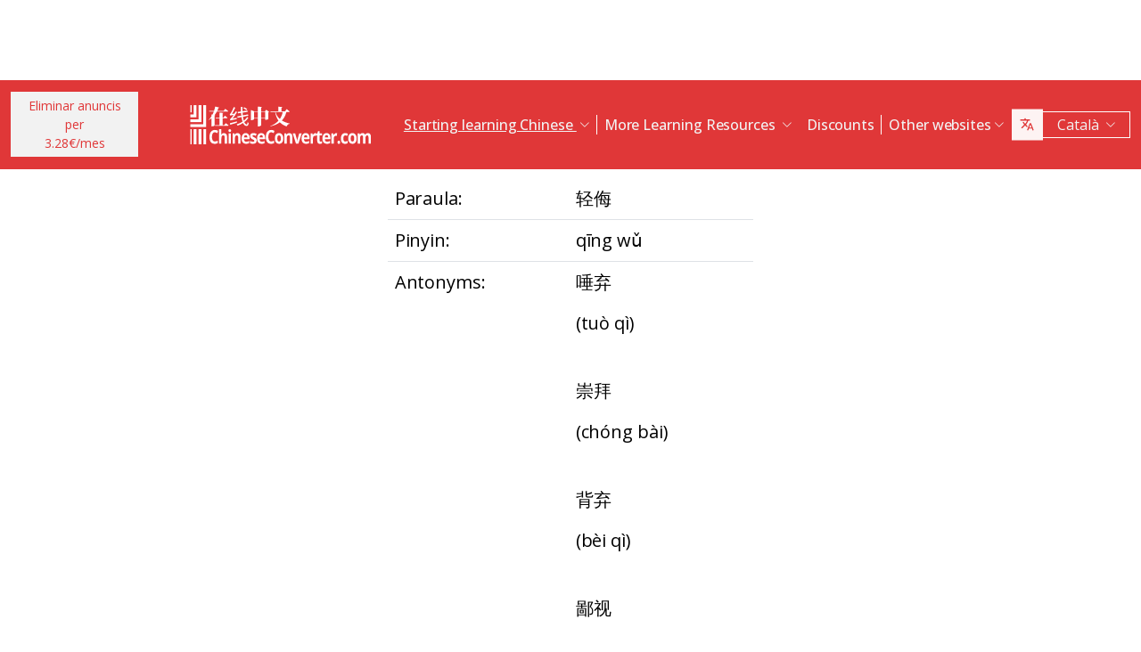

--- FILE ---
content_type: text/html; charset=UTF-8
request_url: https://www.chineseconverter.com/ca/convert/antonym/simplified/%E8%BD%BB%E4%BE%AE
body_size: 9588
content:
<!DOCTYPE html>
<html lang="ca" dir='ltr'>
<head>
    <meta charset="UTF-8">
    <meta http-equiv="X-UA-Compatible" content="IE=edge">
    <meta name="viewport" content="width=device-width, initial-scale=1">
    <link rel="apple-touch-icon" sizes="180x180" href="/apple-touch-icon.png">
    <link rel="icon" type="image/png" sizes="32x32" href="/favicon-32x32.png">
    <link rel="icon" type="image/png" sizes="16x16" href="/favicon-16x16.png">
    <link rel="manifest" href="/site.webmanifest">
    <link rel="preconnect" href="https://fonts.gstatic.com" crossorigin>
    <link href="https://fonts.googleapis.com/css2?family=Open+Sans:wght@400;500;600;700&display=swap&_v=20230502031611" rel="stylesheet">
        <title>Eines per aprendre xinés - Simplified antonym</title>
    <!-- Matomo -->
<script type="943071fdad34054faef97520-text/javascript">
	var _paq = window._paq = window._paq || [];
	/* tracker methods like "setCustomDimension" should be called before "trackPageView" */
	_paq.push(["setDocumentTitle", document.domain + "/" + document.title]);
	_paq.push(["setCookieDomain", "*.www.ChineseConverter.com"]);
	_paq.push(["setDomains", ["*.www.ChineseConverter.com"]]);
	_paq.push(['trackPageView']);
	_paq.push(['enableLinkTracking']);
	(function () {
		var u = "https://pwk.chineseconverter.com/";
		_paq.push(['setTrackerUrl', u + 'matomo.php']);
		_paq.push(['setSiteId', '1']);
		var d = document, g = d.createElement('script'), s = d.getElementsByTagName('script')[0];
		g.type = 'text/javascript';
		g.async = true;
		g.src = u + 'matomo.js';
		s.parentNode.insertBefore(g, s);
	})();
</script>
<noscript><p><img src="https://pwk.chineseconverter.com/matomo.php?idsite=1&amp;rec=1" style="border:0;" alt=""/></p>
</noscript>
<!-- End Matomo Code -->

<!-- Global site tag (gtag.js) - Google Analytics -->
<script async src='https://www.googletagmanager.com/gtag/js?id=UA-36148676-1' type="943071fdad34054faef97520-text/javascript"></script>
<script type="943071fdad34054faef97520-text/javascript">
	window.dataLayer = window.dataLayer || [];
	function gtag() {
		dataLayer.push(arguments);
	}

	// Default ad_storage and analytics_storage to 'denied'.
	gtag('consent', 'default', {
		'ad_storage': 'denied',
		'analytics_storage': 'denied'
	});

	gtag('js', new Date());
	gtag('config', 'UA-36148676-1');
</script>
<!-- End GA tag Code -->

<script async src='https://securepubads.g.doubleclick.net/tag/js/gpt.js' type="943071fdad34054faef97520-text/javascript"></script>
<script type="943071fdad34054faef97520-text/javascript">
  window.googletag = window.googletag || {};
  window.googletag.cmd = window.googletag.cmd || [];
  googletag.cmd.push(() => {
    window.interstitialSlot = googletag.defineOutOfPageSlot('/98948493,21745447872/chineseconverter_multisize_interstitial', googletag.enums.OutOfPageFormat.INTERSTITIAL);
    window.interstitialSlot && window.interstitialSlot.addService(googletag.pubads()).setConfig({ interstitial: { triggers: { unhideWindow: true } } });

    window.anchorSlot = googletag.defineOutOfPageSlot('/98948493,21745447872/chineseconverter_multisize_anchor', googletag.enums.OutOfPageFormat.BOTTOM_ANCHOR);
    window.anchorSlot && window.anchorSlot.addService(googletag.pubads());

    window.rightSideRail = window.googletag.defineOutOfPageSlot('98948493,21745447872/chineseconverter_multisize_sidebar_right', googletag.enums.OutOfPageFormat.RIGHT_SIDE_RAIL);
    window.rightSideRail && window.rightSideRail.addService(googletag.pubads());

    window.leftSideRail = window.googletag.defineOutOfPageSlot('/98948493,21745447872/chineseconverter_multisize_sidebar_left', googletag.enums.OutOfPageFormat.LEFT_SIDE_RAIL);
    window.leftSideRail && window.leftSideRail.addService(googletag.pubads());

    googletag.pubads().enableSingleRequest();
    googletag.pubadsReady || googletag.enableServices();
  });

  const displayAds = () => {
    googletag.cmd.push(() => {

      window.interstitialSlot && googletag.display(interstitialSlot);
      window.anchorSlot && googletag.display(anchorSlot);
      window.rightSideRail && googletag.display(rightSideRail);
      window.leftSideRail && googletag.display(leftSideRail);
    });
  };

  if (document.readyState === 'complete' || document.readyState === 'interactive') {
    displayAds();
  } else {
    document.addEventListener('DOMContentLoaded', displayAds);
  }
</script>

<script type="943071fdad34054faef97520-text/javascript">
	window.__cfRLUnblockHandlers = true;
	const popupCenter = ({url, title, w, h}) => {
		const dualScreenLeft = window.screenLeft !== undefined ? window.screenLeft : window.screenX;
		const dualScreenTop = window.screenTop !== undefined ? window.screenTop : window.screenY;

		const width = window.innerWidth ? window.innerWidth : document.documentElement.clientWidth ? document.documentElement.clientWidth : screen.width;
		const height = window.innerHeight ? window.innerHeight : document.documentElement.clientHeight ? document.documentElement.clientHeight : screen.height;

		const systemZoom = width / window.screen.availWidth;
		const left = (width - w) / 2 / systemZoom + dualScreenLeft
		const top = (height - h) / 2 / systemZoom + dualScreenTop
		const newWindow = window.open(url, title,
			`scrollbars=yes,
				width=${w / systemZoom},
				height=${h / systemZoom},
				top=${top},
				left=${left}`
		)

		newWindow.onbeforeunload = function () {
			window.opener.location.reload(true);
		};

		if (window.focus) newWindow.focus();
	}
</script>
<script type="943071fdad34054faef97520-text/javascript">
  window._taboola = window._taboola || [];
  _taboola.push({article:'auto'});
  !function (e, f, u, i) {
    if (!document.getElementById(i)){
      e.async = 1;
      e.src = u;
      e.id = i;
      f.parentNode.insertBefore(e, f);
    }
  }(document.createElement('script'),
  document.getElementsByTagName('script')[0],
  '//cdn.taboola.com/libtrc/adklip-network/loader.js',
  'tb_loader_script');
  if(window.performance && typeof window.performance.mark == 'function')
    {window.performance.mark('tbl_ic');}
</script>
<meta name="naver-site-verification" content="529e716bb9be688d244a7fb10e060c2c6eb4df18" />
<meta name="sogou_site_verification" content="pEs6SzJZrI"/>
<meta name="shenma-site-verification" content="01bb8bc848cfb6ca2157ab9a765a6131_1634894293">
    <meta name="keyword" content="Aprendre xinès en línia, Eines per aprendre xinès mandarí, Xinès autodidacte, Eines per aprendre xinès, Crear fitxes d&#039;exercicis de xinès, Passar del xinès al pinyin, Aprendre xinès gratis, Buscar l&#039;ordre de traç xinès, Descobreix el teu nom xinès, Com aprendre xinès">
<meta name="title" content="ChineseConverter.com - Eines per aprendre xinès mandarí">
<meta name="description" content="30 eines diferents per a estudiants de xinès mandarí i professors de xinès. Les eines tenen una gran varietat d&#039;usos i fan que aprendre i ensenyar xinès sigui fàcil!">
<meta name="og:url" content="https://www.chineseconverter.com/ca/convert/antonym/simplified/%E8%BD%BB%E4%BE%AE">
<meta name="og:title" content="ChineseConverter.com - Eines per aprendre xinès mandarí">
<meta name="og:keyword" content="Aprendre xinès en línia, Eines per aprendre xinès mandarí, Xinès autodidacte, Eines per aprendre xinès, Crear fitxes d&#039;exercicis de xinès, Passar del xinès al pinyin, Aprendre xinès gratis, Buscar l&#039;ordre de traç xinès, Descobreix el teu nom xinès, Com aprendre xinès">
<meta name="og:description" content="30 eines diferents per a estudiants de xinès mandarí i professors de xinès. Les eines tenen una gran varietat d&#039;usos i fan que aprendre i ensenyar xinès sigui fàcil!">
<meta name="og:site_name" content="Chinese Tools">
<meta name="csrf-param" content="_csrf-frontend">
<meta name="csrf-token" content="Q8jHRjepsj79xAoPo2XudZDVlG-2DRXNvbQOm6RUcP16oYkDBM_ICLPzZDjoL6of2LKkKMN6RbXq11_vlzkZxA==">

<link href="https://cdn.jsdelivr.net/npm/bootstrap-icons@1.10.5/font/bootstrap-icons.css?_v=20230502031611" rel="stylesheet">
<link href="https://cdnjs.cloudflare.com/ajax/libs/OwlCarousel2/2.3.4/assets/owl.carousel.min.css?_v=20230502031611" rel="stylesheet">
<link href="https://cdnjs.cloudflare.com/ajax/libs/OwlCarousel2/2.3.4/assets/owl.theme.default.css?_v=20230502031611" rel="stylesheet">
<link href="/css/custom.css?v=231117-1616" rel="stylesheet">
<link href="/css/style.css?v=230918-1831" rel="stylesheet">
<script src="/assets/de3282cd/jquery.js" type="943071fdad34054faef97520-text/javascript"></script></head>
<body>

<div class="body-content">
                        <div class="d-none d-sm-block desktop-header-ad-padding desktop-ad-header-footer text-center">
                            </div>
        <!--        <div class="advert-container-w desktop_header_advert bg-grey-2 rounded-0 position-relative overflow-hidden">-->
<!--            <button class="btn btn-xs btn-light dropdown-toggle no-after position-absolute top-0 end-0 rounded-0" type="button">Advertisement<i class="bi bi-three-dots-vertical"></i></button>-->
<!--        </div>-->
    
    
<header class="header js-header" id="header">
    <nav class="navbar navbar-expand-lg bg-body-tertiary bg-danger">
        <div class="container">
                            <button onclick="if (!window.__cfRLUnblockHandlers) return false; popupCenter({url: '/ca/convert/get-premium', title: 'Eliminar anuncis per 3.28€/mes', w: 485, h: 635});" class="btn btn-light btn-sm rounded-0 me-5 d-none d-xl-block text-danger" data-cf-modified-943071fdad34054faef97520-="">
                    Eliminar anuncis per<br />3.28€/mes                </button>
                        <a class="navbar-brand" href="https://www.chineseconverter.com/ca">
                <img src="https://media.chineseconverter.com/public-web/images/new-ui/logo.svg" alt="">
            </a>
            <button class="navbar-toggler collapsed border-0 rounded-0 text-white" type="button" data-bs-toggle="collapse" data-bs-target="#navbarSupportedContent" aria-controls="navbarSupportedContent" aria-expanded="false" aria-label="Toggle navigation"><i class="bi bi-list"></i><i class="bi bi-x"></i></button>
            <div class="collapse navbar-collapse" id="navbarSupportedContent">
                <ul class="navbar-nav ms-auto me-auto mb-lg-0 pb-4 pb-lg-0">
                                            <li class="nav-item dropdown d-lg-none">
                                                            <a class="nav-link dropdown-toggle" href="#" role="button" data-bs-toggle="dropdown" aria-expanded="false">
                                    Starting learning Chinese                                </a>
                                <ul class="dropdown-menu border-0 rounded-0 p-0 ps-2 pb-3">
                                                                            <li class="mb-2">
                                            <a class="dropdown-item" href="https://www.chineseconverter.com/ca/convert/find-your-chinese-name">Descobreix el Teu Nom Xinés                                            </a>
                                        </li>
                                                                            <li class="mb-2">
                                            <a class="dropdown-item" href="https://www.chineseconverter.com/ca/convert/chinese-stroke-order-tool">Ordre de pinzellada animada pels símbols xinesos                                            </a>
                                        </li>
                                                                            <li class="mb-2">
                                            <a class="dropdown-item" href="https://www.chineseconverter.com/ca/convert/mandarin-chinese-text-sound-read-aloud">Escoltar lectura en veu alta d'un text en xinés - Entrar text en xinés i escoltar la pronunciació                                            </a>
                                        </li>
                                                                            <li class="mb-2">
                                            <a class="dropdown-item" href="https://www.chineseconverter.com/ca/convert/zhuyin">Conversió xinés a zhuyin                                            </a>
                                        </li>
                                                                            <li class="mb-2">
                                            <a class="dropdown-item" href="https://www.chineseconverter.com/ca/convert/chinese-to-pinyin">Xinés pinyin                                            </a>
                                        </li>
                                                                            <li class="mb-2">
                                            <a class="dropdown-item" href="https://www.chineseconverter.com/ca/convert/type-in-chinese-online-ime">Escriu en xinés en línia (IME)                                            </a>
                                        </li>
                                                                            <li class="mb-2">
                                            <a class="dropdown-item" href="https://www.chineseconverter.com/ca/convert/simplified-to-traditional">Conversió xinés tradicional/xinés simplificat                                            </a>
                                        </li>
                                                                            <li class="mb-2">
                                            <a class="dropdown-item" href="https://www.chineseconverter.com/ca/convert/chinese-text-to-image">Crear una imatge del text                                            </a>
                                        </li>
                                                                    </ul>
                                                    </li>
                                            <li class="nav-item dropdown d-lg-none">
                                                            <a class="nav-link dropdown-toggle" href="#" role="button" data-bs-toggle="dropdown" aria-expanded="false">
                                    Character converters                                </a>
                                <ul class="dropdown-menu border-0 rounded-0 p-0 ps-2 pb-3">
                                                                            <li class="mb-2">
                                            <a class="dropdown-item" href="https://www.chineseconverter.com/ca/convert/chinese-text-files-txt-simplified-to-traditional-convert">Convertir documents TXT en xinés simplificat a xinés tradicional                                            </a>
                                        </li>
                                                                            <li class="mb-2">
                                            <a class="dropdown-item" href="https://www.chineseconverter.com/ca/convert/chinese-subtitles-srt-simplified-to-traditional-convert">Conversió Subtítols (SRT) Xinés Simplificat/Xinés Tradicional                                            </a>
                                        </li>
                                                                            <li class="mb-2">
                                            <a class="dropdown-item" href="https://www.chineseconverter.com/ca/convert/unicode">Xinés a unicode                                            </a>
                                        </li>
                                                                            <li class="mb-2">
                                            <a class="dropdown-item" href="https://www.chineseconverter.com/ca/convert/chinese-character-count">Eina per Contar Símbols Xinesos                                            </a>
                                        </li>
                                                                            <li class="mb-2">
                                            <a class="dropdown-item" href="https://www.chineseconverter.com/ca/convert/chinese-characters-to-katakana-conversion">Símbols xinesos (Hanzi) i pinyin a Japonés Katakana                                            </a>
                                        </li>
                                                                            <li class="mb-2">
                                            <a class="dropdown-item" href="https://www.chineseconverter.com/ca/convert/chinese-characters-to-hangul">Convertir símbols xinesos (Hanzi) i pinyin a Hangul                                            </a>
                                        </li>
                                                                            <li class="mb-2">
                                            <a class="dropdown-item" href="https://www.chineseconverter.com/ca/convert/chinese-characters-to-cyrillic">Convertir text en xinés a ciríl·lic (rus)                                            </a>
                                        </li>
                                                                            <li class="mb-2">
                                            <a class="dropdown-item" href="https://www.chineseconverter.com/ca/convert/wade-giles-to-chinese">Conversió wade giles                                            </a>
                                        </li>
                                                                            <li class="mb-2">
                                            <a class="dropdown-item" href="https://www.chineseconverter.com/ca/convert/find-out-if-simplified-or-traditional-chinese">Eina per saber si el text és xinés simplificat o tradicional                                            </a>
                                        </li>
                                                                    </ul>
                                                    </li>
                                            <li class="nav-item dropdown d-lg-none">
                                                            <a class="nav-link dropdown-toggle" href="#" role="button" data-bs-toggle="dropdown" aria-expanded="false">
                                    Printable worksheet creators                                </a>
                                <ul class="dropdown-menu border-0 rounded-0 p-0 ps-2 pb-3">
                                                                            <li class="mb-2">
                                            <a class="dropdown-item" href="https://www.chineseconverter.com/ca/convert/chinese-character-practise-writing-sheets">Crea Els Teus Propis Fulls d'Escriptura per Practicar els Símbols Xinesos                                            </a>
                                        </li>
                                                                            <li class="mb-2">
                                            <a class="dropdown-item" href="https://www.chineseconverter.com/ca/convert/jumble-up-chinese-sentences">Desordenar Oracions en Xinès                                            </a>
                                        </li>
                                                                            <li class="mb-2">
                                            <a class="dropdown-item" href="https://www.chineseconverter.com/ca/convert/chinese-sentence-fill-in-the-gap">Chinese Sentence Fill In The Gap                                            </a>
                                        </li>
                                                                            <li class="mb-2">
                                            <a class="dropdown-item" href="https://www.chineseconverter.com/ca/convert/chinese-sentence-create-blank-spaces">Crear Fitxes per Completar Oracions en Xinés                                            </a>
                                        </li>
                                                                            <li class="mb-2">
                                            <a class="dropdown-item" href="https://www.chineseconverter.com/ca/convert/chinese-number-bingo-sheet-creator">Crear Cartó de Bingo amb Nombres Xinesos                                            </a>
                                        </li>
                                                                            <li class="mb-2">
                                            <a class="dropdown-item" href="https://www.chineseconverter.com/ca/convert/chinese-random-number-bingo-sheet-creator">Crear Cartó de Bingo amb Nombres Xinesos Aleatoris                                            </a>
                                        </li>
                                                                            <li class="mb-2">
                                            <a class="dropdown-item" href="https://www.chineseconverter.com/ca/convert/chinese-stroke-order-word-search-creator">Creador Cerca Segons Ordre de Traç de Paraules Xineses                                            </a>
                                        </li>
                                                                            <li class="mb-2">
                                            <a class="dropdown-item" href="https://www.chineseconverter.com/ca/convert/create-chinese-new-year-scrolls">Crear Rotlles Any Nou Xinés                                            </a>
                                        </li>
                                                                    </ul>
                                                    </li>
                                            <li class="nav-item dropdown d-lg-none">
                                                            <a class="nav-link dropdown-toggle" href="#" role="button" data-bs-toggle="dropdown" aria-expanded="false">
                                    Chinese vocabulary                                </a>
                                <ul class="dropdown-menu border-0 rounded-0 p-0 ps-2 pb-3">
                                                                            <li class="mb-2">
                                            <a class="dropdown-item" href="https://www.chineseconverter.com/ca/convert/chinese-family-terms">Termes sobre la família xinesa                                            </a>
                                        </li>
                                                                            <li class="mb-2">
                                            <a class="dropdown-item" href="https://www.chineseconverter.com/ca/convert/chinese-antonym-search">Cerca Antònims Xinesos                                            </a>
                                        </li>
                                                                            <li class="mb-2">
                                            <a class="dropdown-item" href="https://www.chineseconverter.com/ca/convert/chinese-chengyu-idiom-lookup">Buscar Xinés Chengyu (Frases Fetes)                                            </a>
                                        </li>
                                                                            <li class="mb-2">
                                            <a class="dropdown-item" href="https://www.chineseconverter.com/ca/convert/chinese-periodic-table">Taula Periòdica en Xinés                                            </a>
                                        </li>
                                                                            <li class="mb-2">
                                            <a class="dropdown-item" href="https://www.chineseconverter.com/ca/convert/arabic-numbers-to-chinese-numbers">Conversió símbol xinés/nombre aràbic                                            </a>
                                        </li>
                                                                            <li class="mb-2">
                                            <a class="dropdown-item" href="https://www.chineseconverter.com/ca/convert/chinese-numbers-to-english-numbers">Nombres en Xinés a Nombres en Anglès                                            </a>
                                        </li>
                                                                    </ul>
                                                    </li>
                                            <li class="nav-item dropdown d-lg-none">
                                                            <a class="nav-link dropdown-toggle" href="#" role="button" data-bs-toggle="dropdown" aria-expanded="false">
                                    Have fun learning                                </a>
                                <ul class="dropdown-menu border-0 rounded-0 p-0 ps-2 pb-3">
                                                                            <li class="mb-2">
                                            <a class="dropdown-item" href="https://www.chineseconverter.com/ca/convert/chinese-flag-emoji-look-up">Buscar Banderes en Xinés per Emoji                                            </a>
                                        </li>
                                                                            <li class="mb-2">
                                            <a class="dropdown-item" href="https://www.chineseconverter.com/ca/convert/chinese-astrological-year">Any astrològic xinés                                            </a>
                                        </li>
                                                                            <li class="mb-2">
                                            <a class="dropdown-item" href="https://www.chineseconverter.com/ca/convert/change-chinese-colour-by-tone">Canviar Color Xinés Per To                                            </a>
                                        </li>
                                                                            <li class="mb-2">
                                            <a class="dropdown-item" href="https://www.chineseconverter.com/ca/convert/change-text-orientation">Canviar Orientació Text en Xinés                                            </a>
                                        </li>
                                                                            <li class="mb-2">
                                            <a class="dropdown-item" href="https://www.chineseconverter.com/ca/convert/number-to-tone">Conversió Pinyin amb nombres/pinyin amb tons                                            </a>
                                        </li>
                                                                    </ul>
                                                    </li>
                                        <li class="nav-item dropdown position-static d-none d-lg-inline-block">
                        <a class="nav-link dropdown-toggle position-static text-decoration-underline js-dropdown-toggle" href="#" role="button" data-bs-toggle="dropdown" aria-expanded="false">
                            Starting learning Chinese                        </a>
                        <div class="dropdown-menu js-dropdown-menu dropdown-menu-screen rounded-0 border-0">
                            <div class="container">
                                <div class="row w-100">
                                    <div class="col-lg-6">
                                        <div class="d-flex gap-3 flex-column">
                                                                                                                                                                                        <a class="btn-quickly-circle d-flex align-items-center mw-100 gap-3" href="https://www.chineseconverter.com/ca/convert/find-your-chinese-name">
                                                                                                            <picture>
                                                            <source srcset="https://media.chineseconverter.com/public-web/images/new-ui/icons/find-your-chinese-name-removebg-preview.webp" type="image/webp">
                                                            <img class="m-0" src="https://media.chineseconverter.com/public-web/images/new-ui/icons/find-your-chinese-name-removebg-preview.png" alt="">
                                                                                                                    </picture>
                                                                                                        <span class="d-inline-block">Descobreix el Teu Nom Xinés</span>
                                                </a>
                                                                                                                                                                                            <a class="btn-quickly-circle d-flex align-items-center mw-100 gap-3" href="https://www.chineseconverter.com/ca/convert/chinese-stroke-order-tool">
                                                                                                            <picture>
                                                            <source srcset="https://media.chineseconverter.com/public-web/images/new-ui/icons/chinese-stroke-order-tool-removebg-preview.webp" type="image/webp">
                                                            <img class="m-0" src="https://media.chineseconverter.com/public-web/images/new-ui/icons/chinese-stroke-order-tool-removebg-preview.png" alt="">
                                                                                                                    </picture>
                                                                                                        <span class="d-inline-block">Ordre de pinzellada animada pels símbols xinesos</span>
                                                </a>
                                                                                                                                                                                            <a class="btn-quickly-circle d-flex align-items-center mw-100 gap-3" href="https://www.chineseconverter.com/ca/convert/mandarin-chinese-text-sound-read-aloud">
                                                                                                            <picture>
                                                            <source srcset="https://media.chineseconverter.com/public-web/images/new-ui/icons/mandarin-chinese-text-sound-read-aloud-removebg-preview.webp" type="image/webp">
                                                            <img class="m-0" src="https://media.chineseconverter.com/public-web/images/new-ui/icons/mandarin-chinese-text-sound-read-aloud-removebg-preview.png" alt="">
                                                                                                                    </picture>
                                                                                                        <span class="d-inline-block">Escoltar lectura en veu alta d'un text en xinés - Entrar text en xinés i escoltar la pronunciació</span>
                                                </a>
                                                                                                                                                                                            <a class="btn-quickly-circle d-flex align-items-center mw-100 gap-3" href="https://www.chineseconverter.com/ca/convert/zhuyin">
                                                                                                            <picture>
                                                            <source srcset="https://media.chineseconverter.com/public-web/images/new-ui/icons/chinese-to-zhuyin-removebg-preview.webp" type="image/webp">
                                                            <img class="m-0" src="https://media.chineseconverter.com/public-web/images/new-ui/icons/chinese-to-zhuyin-removebg-preview.png" alt="">
                                                                                                                    </picture>
                                                                                                        <span class="d-inline-block">Conversió xinés a zhuyin</span>
                                                </a>
                                                                                                                                                                                    </div>
                                    </div>
                                    <div class="col-lg-6">
                                        <div class="d-flex gap-3 flex-column">
                                                                                                                                                                                                                                                                                                                                        
                                                <a class="btn-quickly-circle d-flex align-items-center mw-100 gap-3" href="https://www.chineseconverter.com/ca/convert/chinese-to-pinyin">
                                                                                                            <picture>
                                                            <source srcset="https://media.chineseconverter.com/public-web/images/new-ui/icons/chinese-to-pinyin-removebg-preview.webp" type="image/webp">
                                                            <img class="m-0" src="https://media.chineseconverter.com/public-web/images/new-ui/icons/chinese-to-pinyin-removebg-preview.png" alt="">
                                                                                                                    </picture>
                                                                                                        <span class="d-inline-block">Xinés pinyin</span>
                                                </a>
                                                                                                                                            
                                                <a class="btn-quickly-circle d-flex align-items-center mw-100 gap-3" href="https://www.chineseconverter.com/ca/convert/type-in-chinese-online-ime">
                                                                                                            <picture>
                                                            <source srcset="https://media.chineseconverter.com/public-web/images/new-ui/icons/type-in-chinese-online-ime-removebg-preview.webp" type="image/webp">
                                                            <img class="m-0" src="https://media.chineseconverter.com/public-web/images/new-ui/icons/type-in-chinese-online-ime-removebg-preview.png" alt="">
                                                                                                                    </picture>
                                                                                                        <span class="d-inline-block">Escriu en xinés en línia (IME)</span>
                                                </a>
                                                                                                                                            
                                                <a class="btn-quickly-circle d-flex align-items-center mw-100 gap-3" href="https://www.chineseconverter.com/ca/convert/simplified-to-traditional">
                                                                                                            <picture>
                                                            <source srcset="https://media.chineseconverter.com/public-web/images/new-ui/icons/simplified-to-traditional-removebg-preview.webp" type="image/webp">
                                                            <img class="m-0" src="https://media.chineseconverter.com/public-web/images/new-ui/icons/simplified-to-traditional-removebg-preview.png" alt="">
                                                                                                                    </picture>
                                                                                                        <span class="d-inline-block">Conversió xinés tradicional/xinés simplificat</span>
                                                </a>
                                                                                                                                            
                                                <a class="btn-quickly-circle d-flex align-items-center mw-100 gap-3" href="https://www.chineseconverter.com/ca/convert/chinese-text-to-image">
                                                                                                            <picture>
                                                            <source srcset="https://media.chineseconverter.com/public-web/images/new-ui/icons/chinese-text-to-image-removebg-preview.webp" type="image/webp">
                                                            <img class="m-0" src="https://media.chineseconverter.com/public-web/images/new-ui/icons/chinese-text-to-image-removebg-preview.png" alt="">
                                                                                                                    </picture>
                                                                                                        <span class="d-inline-block">Crear una imatge del text</span>
                                                </a>
                                                                                                                                    </div>
                                    </div>
                                </div>
                            </div>
                        </div>
                    </li>
                    <li class="nav-item divider d-none d-lg-block"></li>
                    <li class="nav-item dropdown position-static d-none d-lg-inline-block">
                        <a class="nav-link dropdown-toggle position-static" href="#" role="button" data-bs-toggle="dropdown" aria-expanded="false">
                            More Learning Resources                        </a>
                        <div class="dropdown-menu dropdown-menu-screen rounded-0 border-0">
                            <div class="container bigger">
                                <div class="row">
                                                                            <div class="col-lg-4">
                                                                                            <div class="mb-5 pt-lg-4">
                                                                                                            <h5 class="text-danger">
                                                                                                                            <img class="me-2" src="https://media.chineseconverter.com/public-web/images/new-ui/icons/icon-printer.svg" alt="">
                                                            
                                                            <small>Printable worksheet creators:</small>
                                                        </h5>
                                                        <ul class="list-unstyled mb-0">
                                                                                                                            <li class="mb-1">
                                                                    <a class="text-decoration-none text-reset hover-danger" href="https://www.chineseconverter.com/ca/convert/chinese-character-practise-writing-sheets">
                                                                        Crea Els Teus Propis Fulls d'Escriptura per Practicar els Símbols Xinesos                                                                    </a>
                                                                </li>
                                                                                                                            <li class="mb-1">
                                                                    <a class="text-decoration-none text-reset hover-danger" href="https://www.chineseconverter.com/ca/convert/jumble-up-chinese-sentences">
                                                                        Desordenar Oracions en Xinès                                                                    </a>
                                                                </li>
                                                                                                                            <li class="mb-1">
                                                                    <a class="text-decoration-none text-reset hover-danger" href="https://www.chineseconverter.com/ca/convert/chinese-sentence-fill-in-the-gap">
                                                                        Chinese Sentence Fill In The Gap                                                                    </a>
                                                                </li>
                                                                                                                            <li class="mb-1">
                                                                    <a class="text-decoration-none text-reset hover-danger" href="https://www.chineseconverter.com/ca/convert/chinese-sentence-create-blank-spaces">
                                                                        Crear Fitxes per Completar Oracions en Xinés                                                                    </a>
                                                                </li>
                                                                                                                            <li class="mb-1">
                                                                    <a class="text-decoration-none text-reset hover-danger" href="https://www.chineseconverter.com/ca/convert/chinese-number-bingo-sheet-creator">
                                                                        Crear Cartó de Bingo amb Nombres Xinesos                                                                    </a>
                                                                </li>
                                                                                                                            <li class="mb-1">
                                                                    <a class="text-decoration-none text-reset hover-danger" href="https://www.chineseconverter.com/ca/convert/chinese-random-number-bingo-sheet-creator">
                                                                        Crear Cartó de Bingo amb Nombres Xinesos Aleatoris                                                                    </a>
                                                                </li>
                                                                                                                            <li class="mb-1">
                                                                    <a class="text-decoration-none text-reset hover-danger" href="https://www.chineseconverter.com/ca/convert/chinese-stroke-order-word-search-creator">
                                                                        Creador Cerca Segons Ordre de Traç de Paraules Xineses                                                                    </a>
                                                                </li>
                                                                                                                            <li class="mb-1">
                                                                    <a class="text-decoration-none text-reset hover-danger" href="https://www.chineseconverter.com/ca/convert/create-chinese-new-year-scrolls">
                                                                        Crear Rotlles Any Nou Xinés                                                                    </a>
                                                                </li>
                                                                                                                    </ul>
                                                                                                    </div>
                                                                                            <div class="mb-5 ">
                                                                                                            <h5 class="text-danger">
                                                                                                                            <img class="me-2" src="https://media.chineseconverter.com/public-web/images/new-ui/icons/icon-smileywink.svg" alt="">
                                                            
                                                            <small>Have fun learning:</small>
                                                        </h5>
                                                        <ul class="list-unstyled mb-0">
                                                                                                                            <li class="mb-1">
                                                                    <a class="text-decoration-none text-reset hover-danger" href="https://www.chineseconverter.com/ca/convert/chinese-flag-emoji-look-up">
                                                                        Buscar Banderes en Xinés per Emoji                                                                    </a>
                                                                </li>
                                                                                                                            <li class="mb-1">
                                                                    <a class="text-decoration-none text-reset hover-danger" href="https://www.chineseconverter.com/ca/convert/chinese-astrological-year">
                                                                        Any astrològic xinés                                                                    </a>
                                                                </li>
                                                                                                                            <li class="mb-1">
                                                                    <a class="text-decoration-none text-reset hover-danger" href="https://www.chineseconverter.com/ca/convert/change-chinese-colour-by-tone">
                                                                        Canviar Color Xinés Per To                                                                    </a>
                                                                </li>
                                                                                                                            <li class="mb-1">
                                                                    <a class="text-decoration-none text-reset hover-danger" href="https://www.chineseconverter.com/ca/convert/change-text-orientation">
                                                                        Canviar Orientació Text en Xinés                                                                    </a>
                                                                </li>
                                                                                                                            <li class="mb-1">
                                                                    <a class="text-decoration-none text-reset hover-danger" href="https://www.chineseconverter.com/ca/convert/number-to-tone">
                                                                        Conversió Pinyin amb nombres/pinyin amb tons                                                                    </a>
                                                                </li>
                                                                                                                    </ul>
                                                                                                    </div>
                                                                                    </div>
                                                                            <div class="col-lg-4">
                                                                                            <div class="mb-5 pt-lg-4">
                                                                                                            <h5 class="text-danger">
                                                                                                                            <img class="me-2" src="https://media.chineseconverter.com/public-web/images/new-ui/icons/icon-swap.svg" alt="">
                                                            
                                                            <small>Character converters:</small>
                                                        </h5>
                                                        <ul class="list-unstyled mb-0">
                                                                                                                            <li class="mb-1">
                                                                    <a class="text-decoration-none text-reset hover-danger" href="https://www.chineseconverter.com/ca/convert/chinese-text-files-txt-simplified-to-traditional-convert">
                                                                        Convertir documents TXT en xinés simplificat a xinés tradicional                                                                    </a>
                                                                </li>
                                                                                                                            <li class="mb-1">
                                                                    <a class="text-decoration-none text-reset hover-danger" href="https://www.chineseconverter.com/ca/convert/chinese-subtitles-srt-simplified-to-traditional-convert">
                                                                        Conversió Subtítols (SRT) Xinés Simplificat/Xinés Tradicional                                                                    </a>
                                                                </li>
                                                                                                                            <li class="mb-1">
                                                                    <a class="text-decoration-none text-reset hover-danger" href="https://www.chineseconverter.com/ca/convert/unicode">
                                                                        Xinés a unicode                                                                    </a>
                                                                </li>
                                                                                                                            <li class="mb-1">
                                                                    <a class="text-decoration-none text-reset hover-danger" href="https://www.chineseconverter.com/ca/convert/chinese-character-count">
                                                                        Eina per Contar Símbols Xinesos                                                                    </a>
                                                                </li>
                                                                                                                            <li class="mb-1">
                                                                    <a class="text-decoration-none text-reset hover-danger" href="https://www.chineseconverter.com/ca/convert/chinese-characters-to-katakana-conversion">
                                                                        Símbols xinesos (Hanzi) i pinyin a Japonés Katakana                                                                    </a>
                                                                </li>
                                                                                                                            <li class="mb-1">
                                                                    <a class="text-decoration-none text-reset hover-danger" href="https://www.chineseconverter.com/ca/convert/chinese-characters-to-hangul">
                                                                        Convertir símbols xinesos (Hanzi) i pinyin a Hangul                                                                    </a>
                                                                </li>
                                                                                                                            <li class="mb-1">
                                                                    <a class="text-decoration-none text-reset hover-danger" href="https://www.chineseconverter.com/ca/convert/chinese-characters-to-cyrillic">
                                                                        Convertir text en xinés a ciríl·lic (rus)                                                                    </a>
                                                                </li>
                                                                                                                            <li class="mb-1">
                                                                    <a class="text-decoration-none text-reset hover-danger" href="https://www.chineseconverter.com/ca/convert/wade-giles-to-chinese">
                                                                        Conversió wade giles                                                                    </a>
                                                                </li>
                                                                                                                            <li class="mb-1">
                                                                    <a class="text-decoration-none text-reset hover-danger" href="https://www.chineseconverter.com/ca/convert/find-out-if-simplified-or-traditional-chinese">
                                                                        Eina per saber si el text és xinés simplificat o tradicional                                                                    </a>
                                                                </li>
                                                                                                                    </ul>
                                                                                                    </div>
                                                                                            <div class="mb-5 ">
                                                                                                            <h5 class="text-danger">
                                                                                                                            <img class="me-2" src="https://media.chineseconverter.com/public-web/images/new-ui/icons/icon-books.svg" alt="">
                                                            
                                                            <small>Chinese vocabulary:</small>
                                                        </h5>
                                                        <ul class="list-unstyled mb-0">
                                                                                                                            <li class="mb-1">
                                                                    <a class="text-decoration-none text-reset hover-danger" href="https://www.chineseconverter.com/ca/convert/chinese-family-terms">
                                                                        Termes sobre la família xinesa                                                                    </a>
                                                                </li>
                                                                                                                            <li class="mb-1">
                                                                    <a class="text-decoration-none text-reset hover-danger" href="https://www.chineseconverter.com/ca/convert/chinese-antonym-search">
                                                                        Cerca Antònims Xinesos                                                                    </a>
                                                                </li>
                                                                                                                            <li class="mb-1">
                                                                    <a class="text-decoration-none text-reset hover-danger" href="https://www.chineseconverter.com/ca/convert/chinese-chengyu-idiom-lookup">
                                                                        Buscar Xinés Chengyu (Frases Fetes)                                                                    </a>
                                                                </li>
                                                                                                                            <li class="mb-1">
                                                                    <a class="text-decoration-none text-reset hover-danger" href="https://www.chineseconverter.com/ca/convert/chinese-periodic-table">
                                                                        Taula Periòdica en Xinés                                                                    </a>
                                                                </li>
                                                                                                                            <li class="mb-1">
                                                                    <a class="text-decoration-none text-reset hover-danger" href="https://www.chineseconverter.com/ca/convert/arabic-numbers-to-chinese-numbers">
                                                                        Conversió símbol xinés/nombre aràbic                                                                    </a>
                                                                </li>
                                                                                                                            <li class="mb-1">
                                                                    <a class="text-decoration-none text-reset hover-danger" href="https://www.chineseconverter.com/ca/convert/chinese-numbers-to-english-numbers">
                                                                        Nombres en Xinés a Nombres en Anglès                                                                    </a>
                                                                </li>
                                                                                                                    </ul>
                                                                                                    </div>
                                                                                    </div>
                                                                        <div class="col-lg-4">
                                        <div class="mw-240">
                                            <h6 class="mb-3">About Us</h6>
                                                                                            <img class="img-fluid mb-3" src="https://media.chineseconverter.com/public-web/images/new-ui/about-us-img-1.svg" alt="">
                                                                                        <p>  </p>
                                        </div>
                                    </div>
                                </div>
                            </div>
                        </div>
                    </li>
                    <li class="nav-item"><a class="nav-link" href="https://www.chineseconverter.com/ca/convert/learn-chinese-discounts">Discounts</a></li>
                    <li class="nav-item divider d-none d-lg-block"></li>
                    <li class="nav-item dropdown d-lg-none"><a class="nav-link dropdown-toggle" href="#" role="button" data-bs-toggle="dropdown" aria-expanded="false">Other websites</a>
                        <ul class="dropdown-menu border-0 rounded-0 p-0 ps-2 pb-3">
                                                            <li>
                                    <a class="dropdown-item" href="https://www.russiantools.com/ca">
                                        Eines per Aprendre Rus                                    </a>
                                </li>
                                                            <li>
                                    <a class="dropdown-item" href="https://www.learnkoreantools.com/ca">
                                        Eines per Aprendre Coreà                                    </a>
                                </li>
                                                            <li>
                                    <a class="dropdown-item" href="https://www.spanishtools.org/ca">
                                        Eines per Aprendre Espanyol                                    </a>
                                </li>
                                                            <li>
                                    <a class="dropdown-item" href="https://www.vietnamesetools.com/ca">
                                        Eines per Aprendre Vietnamita                                    </a>
                                </li>
                                                            <li>
                                    <a class="dropdown-item" href="https://www.thaitools.org/ca">
                                        Eines per Aprendre Tailandés                                    </a>
                                </li>
                                                    </ul>
                    </li>
                    <li class="nav-item dropdown d-lg-none mb-3 px-3">
                        <button onclick="if (!window.__cfRLUnblockHandlers) return false; popupCenter({url: '/ca/convert/get-premium', title: 'Eliminar anuncis per 3.28€/mes', w: 485, h: 635});" class="btn btn-danger text-white" role="button" data-cf-modified-943071fdad34054faef97520-="">
                            Eliminar anuncis per 3.28€/mes                        </button>
                    </li>
                    <li class="nav-item dropdown px-3 d-lg-none">
                        <div class="dropdown btn-translate--container">
                            <button class="btn btn-outline-danger dropdown-toggle rounded-0 btn-translate" type="button" data-bs-toggle="dropdown" aria-expanded="false">
                                <span class="btn-translate--icon">
                                    <img class="img-fluid" src="https://media.chineseconverter.com/public-web/images/new-ui/icons/icon-translate-white.svg" alt="">
                                </span>
                                <span class="btn-translate--text">Català</span>
                            </button>
                            <ul class="dropdown-menu rounded-0 border-0 shadow"><li><a class="dropdown-item" href="https://www.chineseconverter.com/en/convert/antonym/simplified/%E8%BD%BB%E4%BE%AE">English</a></li><li><a class="dropdown-item" href="https://www.chineseconverter.com/zh-cn/convert/antonym/simplified/%E8%BD%BB%E4%BE%AE">简体中文</a></li><li><a class="dropdown-item" href="https://www.chineseconverter.com/zh-tw/convert/antonym/simplified/%E8%BD%BB%E4%BE%AE">繁體中文</a></li><li><a class="dropdown-item" href="https://www.chineseconverter.com/th/convert/antonym/simplified/%E8%BD%BB%E4%BE%AE">ภาษาไทย</a></li><li><a class="dropdown-item" href="https://www.chineseconverter.com/kr/convert/antonym/simplified/%E8%BD%BB%E4%BE%AE">한국어</a></li><li><a class="dropdown-item" href="https://www.chineseconverter.com/zh-hk/convert/antonym/simplified/%E8%BD%BB%E4%BE%AE">粵語</a></li><li><a class="dropdown-item" href="https://www.chineseconverter.com/vi/convert/antonym/simplified/%E8%BD%BB%E4%BE%AE">Tiếng Việt</a></li><li><a class="dropdown-item" href="https://www.chineseconverter.com/ja/convert/antonym/simplified/%E8%BD%BB%E4%BE%AE">日本語</a></li><li><a class="dropdown-item" href="https://www.chineseconverter.com/es/convert/antonym/simplified/%E8%BD%BB%E4%BE%AE">Español</a></li><li><a class="dropdown-item" href="https://www.chineseconverter.com/fr/convert/antonym/simplified/%E8%BD%BB%E4%BE%AE">Français</a></li><li><a class="dropdown-item" href="https://www.chineseconverter.com/pt-br/convert/antonym/simplified/%E8%BD%BB%E4%BE%AE">Português (BR)</a></li><li><a class="dropdown-item" href="https://www.chineseconverter.com/ru/convert/antonym/simplified/%E8%BD%BB%E4%BE%AE">Русский</a></li><li><a class="dropdown-item" href="https://www.chineseconverter.com/pt/convert/antonym/simplified/%E8%BD%BB%E4%BE%AE">Português (PT)</a></li><li><a class="dropdown-item" href="https://www.chineseconverter.com/de/convert/antonym/simplified/%E8%BD%BB%E4%BE%AE">Deutsch</a></li><li><a class="dropdown-item" href="https://www.chineseconverter.com/pl/convert/antonym/simplified/%E8%BD%BB%E4%BE%AE">Polski</a></li><li><a class="dropdown-item" href="https://www.chineseconverter.com/ms/convert/antonym/simplified/%E8%BD%BB%E4%BE%AE">Bahasa Melayu</a></li><li><a class="dropdown-item" href="https://www.chineseconverter.com/ar/convert/antonym/simplified/%E8%BD%BB%E4%BE%AE">العربية‏</a></li><li><a class="dropdown-item" href="https://www.chineseconverter.com/he/convert/antonym/simplified/%E8%BD%BB%E4%BE%AE">עברית‏</a></li><li><a class="dropdown-item" href="https://www.chineseconverter.com/sv/convert/antonym/simplified/%E8%BD%BB%E4%BE%AE">Svenska</a></li><li><a class="dropdown-item" href="https://www.chineseconverter.com/bg/convert/antonym/simplified/%E8%BD%BB%E4%BE%AE">Български</a></li><li><a class="dropdown-item" href="https://www.chineseconverter.com/kk/convert/antonym/simplified/%E8%BD%BB%E4%BE%AE">Қазақ тілі</a></li><li><a class="dropdown-item" href="https://www.chineseconverter.com/uk/convert/antonym/simplified/%E8%BD%BB%E4%BE%AE">Українська</a></li><li><a class="dropdown-item" href="https://www.chineseconverter.com/tg/convert/antonym/simplified/%E8%BD%BB%E4%BE%AE">Тоҷикӣ</a></li><li><a class="dropdown-item" href="https://www.chineseconverter.com/ne/convert/antonym/simplified/%E8%BD%BB%E4%BE%AE">नेपाली</a></li><li><a class="dropdown-item" href="https://www.chineseconverter.com/lt/convert/antonym/simplified/%E8%BD%BB%E4%BE%AE">Lietuvių</a></li><li><a class="dropdown-item" href="https://www.chineseconverter.com/my/convert/antonym/simplified/%E8%BD%BB%E4%BE%AE">မြန်မာဘာသာ</a></li><li><a class="dropdown-item" href="https://www.chineseconverter.com/az/convert/antonym/simplified/%E8%BD%BB%E4%BE%AE">Azərbaycan dili</a></li><li><a class="dropdown-item" href="https://www.chineseconverter.com/uz/convert/antonym/simplified/%E8%BD%BB%E4%BE%AE">Oʻzbekcha</a></li><li><a class="dropdown-item" href="https://www.chineseconverter.com/ka/convert/antonym/simplified/%E8%BD%BB%E4%BE%AE">ქართული</a></li><li><a class="dropdown-item" href="https://www.chineseconverter.com/sq/convert/antonym/simplified/%E8%BD%BB%E4%BE%AE">Shqip</a></li><li><a class="dropdown-item" href="https://www.chineseconverter.com/ca/convert/antonym/simplified/%E8%BD%BB%E4%BE%AE">Català</a></li><li><a class="dropdown-item" href="https://www.chineseconverter.com/sk/convert/antonym/simplified/%E8%BD%BB%E4%BE%AE">Slovenský</a></li><li><a class="dropdown-item" href="https://www.chineseconverter.com/sl/convert/antonym/simplified/%E8%BD%BB%E4%BE%AE">Slovene</a></li><li><a class="dropdown-item" href="https://www.chineseconverter.com/lv/convert/antonym/simplified/%E8%BD%BB%E4%BE%AE">Latviešu</a></li><li><a class="dropdown-item" href="https://www.chineseconverter.com/et/convert/antonym/simplified/%E8%BD%BB%E4%BE%AE">Eesti</a></li><li><a class="dropdown-item" href="https://www.chineseconverter.com/fi/convert/antonym/simplified/%E8%BD%BB%E4%BE%AE">Suomi</a></li><li><a class="dropdown-item" href="https://www.chineseconverter.com/cs/convert/antonym/simplified/%E8%BD%BB%E4%BE%AE">Český</a></li><li><a class="dropdown-item" href="https://www.chineseconverter.com/id/convert/antonym/simplified/%E8%BD%BB%E4%BE%AE">Bahasa Indonesia</a></li><li><a class="dropdown-item" href="https://www.chineseconverter.com/it/convert/antonym/simplified/%E8%BD%BB%E4%BE%AE">Italiano</a></li><li><a class="dropdown-item" href="https://www.chineseconverter.com/nl/convert/antonym/simplified/%E8%BD%BB%E4%BE%AE">Nederlands</a></li><li><a class="dropdown-item" href="https://www.chineseconverter.com/tr/convert/antonym/simplified/%E8%BD%BB%E4%BE%AE">Türkçe</a></li><li><a class="dropdown-item" href="https://www.chineseconverter.com/da/convert/antonym/simplified/%E8%BD%BB%E4%BE%AE">Dansk</a></li><li><a class="dropdown-item" href="https://www.chineseconverter.com/tl/convert/antonym/simplified/%E8%BD%BB%E4%BE%AE">Filipino</a></li><li><a class="dropdown-item" href="https://www.chineseconverter.com/ro/convert/antonym/simplified/%E8%BD%BB%E4%BE%AE">Română</a></li><li><a class="dropdown-item" href="https://www.chineseconverter.com/no/convert/antonym/simplified/%E8%BD%BB%E4%BE%AE">Norsk</a></li><li><a class="dropdown-item" href="https://www.chineseconverter.com/pa/convert/antonym/simplified/%E8%BD%BB%E4%BE%AE">ਪੰਜਾਬੀ</a></li><li><a class="dropdown-item" href="https://www.chineseconverter.com/hu/convert/antonym/simplified/%E8%BD%BB%E4%BE%AE">Magyar</a></li><li><a class="dropdown-item" href="https://www.chineseconverter.com/el/convert/antonym/simplified/%E8%BD%BB%E4%BE%AE">Ελληνικά</a></li><li><a class="dropdown-item" href="https://www.chineseconverter.com/bn/convert/antonym/simplified/%E8%BD%BB%E4%BE%AE">বাংলা</a></li><li><a class="dropdown-item" href="https://www.chineseconverter.com/ur/convert/antonym/simplified/%E8%BD%BB%E4%BE%AE">اردو</a></li><li><a class="dropdown-item" href="https://www.chineseconverter.com/sr/convert/antonym/simplified/%E8%BD%BB%E4%BE%AE">Serbian</a></li><li><a class="dropdown-item" href="https://www.chineseconverter.com/jw/convert/antonym/simplified/%E8%BD%BB%E4%BE%AE">Javanese sanskrit</a></li><li><a class="dropdown-item" href="https://www.chineseconverter.com/mn/convert/antonym/simplified/%E8%BD%BB%E4%BE%AE">Монгол хэл</a></li></ul>                        </div>
                    </li>
                    <li class="nav-item dropdown d-none d-lg-inline-block"><a class="nav-link dropdown-toggle" href="#" role="button" data-bs-toggle="dropdown" aria-expanded="false">Other websites</a>
                        <ul class="dropdown-menu rounded-0 border-0 shadow">
                                                            <li>
                                    <a class="dropdown-item" href="https://www.russiantools.com/ca">
                                        Eines per Aprendre Rus                                    </a>
                                </li>
                                                            <li>
                                    <a class="dropdown-item" href="https://www.learnkoreantools.com/ca">
                                        Eines per Aprendre Coreà                                    </a>
                                </li>
                                                            <li>
                                    <a class="dropdown-item" href="https://www.spanishtools.org/ca">
                                        Eines per Aprendre Espanyol                                    </a>
                                </li>
                                                            <li>
                                    <a class="dropdown-item" href="https://www.vietnamesetools.com/ca">
                                        Eines per Aprendre Vietnamita                                    </a>
                                </li>
                                                            <li>
                                    <a class="dropdown-item" href="https://www.thaitools.org/ca">
                                        Eines per Aprendre Tailandés                                    </a>
                                </li>
                                                    </ul>
                    </li>
                </ul>
                <div class="dropdown d-none d-lg-block btn-translate--container">
                    <button class="btn btn-outline-light dropdown-toggle rounded-0 btn-translate" type="button" data-bs-toggle="dropdown" aria-expanded="false">
                        <span class="btn-translate--icon">
                            <img class="img-fluid" src="https://media.chineseconverter.com/public-web/images/new-ui/icons/icon-translate.svg" alt="">
                        </span>
                        <span class="btn-translate--text">Català</span>
                    </button>
                    <ul class="dropdown-menu rounded-0 border-0 shadow"><li><a class="dropdown-item" href="https://www.chineseconverter.com/en/convert/antonym/simplified/%E8%BD%BB%E4%BE%AE">English</a></li><li><a class="dropdown-item" href="https://www.chineseconverter.com/zh-cn/convert/antonym/simplified/%E8%BD%BB%E4%BE%AE">简体中文</a></li><li><a class="dropdown-item" href="https://www.chineseconverter.com/zh-tw/convert/antonym/simplified/%E8%BD%BB%E4%BE%AE">繁體中文</a></li><li><a class="dropdown-item" href="https://www.chineseconverter.com/th/convert/antonym/simplified/%E8%BD%BB%E4%BE%AE">ภาษาไทย</a></li><li><a class="dropdown-item" href="https://www.chineseconverter.com/kr/convert/antonym/simplified/%E8%BD%BB%E4%BE%AE">한국어</a></li><li><a class="dropdown-item" href="https://www.chineseconverter.com/zh-hk/convert/antonym/simplified/%E8%BD%BB%E4%BE%AE">粵語</a></li><li><a class="dropdown-item" href="https://www.chineseconverter.com/vi/convert/antonym/simplified/%E8%BD%BB%E4%BE%AE">Tiếng Việt</a></li><li><a class="dropdown-item" href="https://www.chineseconverter.com/ja/convert/antonym/simplified/%E8%BD%BB%E4%BE%AE">日本語</a></li><li><a class="dropdown-item" href="https://www.chineseconverter.com/es/convert/antonym/simplified/%E8%BD%BB%E4%BE%AE">Español</a></li><li><a class="dropdown-item" href="https://www.chineseconverter.com/fr/convert/antonym/simplified/%E8%BD%BB%E4%BE%AE">Français</a></li><li><a class="dropdown-item" href="https://www.chineseconverter.com/pt-br/convert/antonym/simplified/%E8%BD%BB%E4%BE%AE">Português (BR)</a></li><li><a class="dropdown-item" href="https://www.chineseconverter.com/ru/convert/antonym/simplified/%E8%BD%BB%E4%BE%AE">Русский</a></li><li><a class="dropdown-item" href="https://www.chineseconverter.com/pt/convert/antonym/simplified/%E8%BD%BB%E4%BE%AE">Português (PT)</a></li><li><a class="dropdown-item" href="https://www.chineseconverter.com/de/convert/antonym/simplified/%E8%BD%BB%E4%BE%AE">Deutsch</a></li><li><a class="dropdown-item" href="https://www.chineseconverter.com/pl/convert/antonym/simplified/%E8%BD%BB%E4%BE%AE">Polski</a></li><li><a class="dropdown-item" href="https://www.chineseconverter.com/ms/convert/antonym/simplified/%E8%BD%BB%E4%BE%AE">Bahasa Melayu</a></li><li><a class="dropdown-item" href="https://www.chineseconverter.com/ar/convert/antonym/simplified/%E8%BD%BB%E4%BE%AE">العربية‏</a></li><li><a class="dropdown-item" href="https://www.chineseconverter.com/he/convert/antonym/simplified/%E8%BD%BB%E4%BE%AE">עברית‏</a></li><li><a class="dropdown-item" href="https://www.chineseconverter.com/sv/convert/antonym/simplified/%E8%BD%BB%E4%BE%AE">Svenska</a></li><li><a class="dropdown-item" href="https://www.chineseconverter.com/bg/convert/antonym/simplified/%E8%BD%BB%E4%BE%AE">Български</a></li><li><a class="dropdown-item" href="https://www.chineseconverter.com/kk/convert/antonym/simplified/%E8%BD%BB%E4%BE%AE">Қазақ тілі</a></li><li><a class="dropdown-item" href="https://www.chineseconverter.com/uk/convert/antonym/simplified/%E8%BD%BB%E4%BE%AE">Українська</a></li><li><a class="dropdown-item" href="https://www.chineseconverter.com/tg/convert/antonym/simplified/%E8%BD%BB%E4%BE%AE">Тоҷикӣ</a></li><li><a class="dropdown-item" href="https://www.chineseconverter.com/ne/convert/antonym/simplified/%E8%BD%BB%E4%BE%AE">नेपाली</a></li><li><a class="dropdown-item" href="https://www.chineseconverter.com/lt/convert/antonym/simplified/%E8%BD%BB%E4%BE%AE">Lietuvių</a></li><li><a class="dropdown-item" href="https://www.chineseconverter.com/my/convert/antonym/simplified/%E8%BD%BB%E4%BE%AE">မြန်မာဘာသာ</a></li><li><a class="dropdown-item" href="https://www.chineseconverter.com/az/convert/antonym/simplified/%E8%BD%BB%E4%BE%AE">Azərbaycan dili</a></li><li><a class="dropdown-item" href="https://www.chineseconverter.com/uz/convert/antonym/simplified/%E8%BD%BB%E4%BE%AE">Oʻzbekcha</a></li><li><a class="dropdown-item" href="https://www.chineseconverter.com/ka/convert/antonym/simplified/%E8%BD%BB%E4%BE%AE">ქართული</a></li><li><a class="dropdown-item" href="https://www.chineseconverter.com/sq/convert/antonym/simplified/%E8%BD%BB%E4%BE%AE">Shqip</a></li><li><a class="dropdown-item" href="https://www.chineseconverter.com/ca/convert/antonym/simplified/%E8%BD%BB%E4%BE%AE">Català</a></li><li><a class="dropdown-item" href="https://www.chineseconverter.com/sk/convert/antonym/simplified/%E8%BD%BB%E4%BE%AE">Slovenský</a></li><li><a class="dropdown-item" href="https://www.chineseconverter.com/sl/convert/antonym/simplified/%E8%BD%BB%E4%BE%AE">Slovene</a></li><li><a class="dropdown-item" href="https://www.chineseconverter.com/lv/convert/antonym/simplified/%E8%BD%BB%E4%BE%AE">Latviešu</a></li><li><a class="dropdown-item" href="https://www.chineseconverter.com/et/convert/antonym/simplified/%E8%BD%BB%E4%BE%AE">Eesti</a></li><li><a class="dropdown-item" href="https://www.chineseconverter.com/fi/convert/antonym/simplified/%E8%BD%BB%E4%BE%AE">Suomi</a></li><li><a class="dropdown-item" href="https://www.chineseconverter.com/cs/convert/antonym/simplified/%E8%BD%BB%E4%BE%AE">Český</a></li><li><a class="dropdown-item" href="https://www.chineseconverter.com/id/convert/antonym/simplified/%E8%BD%BB%E4%BE%AE">Bahasa Indonesia</a></li><li><a class="dropdown-item" href="https://www.chineseconverter.com/it/convert/antonym/simplified/%E8%BD%BB%E4%BE%AE">Italiano</a></li><li><a class="dropdown-item" href="https://www.chineseconverter.com/nl/convert/antonym/simplified/%E8%BD%BB%E4%BE%AE">Nederlands</a></li><li><a class="dropdown-item" href="https://www.chineseconverter.com/tr/convert/antonym/simplified/%E8%BD%BB%E4%BE%AE">Türkçe</a></li><li><a class="dropdown-item" href="https://www.chineseconverter.com/da/convert/antonym/simplified/%E8%BD%BB%E4%BE%AE">Dansk</a></li><li><a class="dropdown-item" href="https://www.chineseconverter.com/tl/convert/antonym/simplified/%E8%BD%BB%E4%BE%AE">Filipino</a></li><li><a class="dropdown-item" href="https://www.chineseconverter.com/ro/convert/antonym/simplified/%E8%BD%BB%E4%BE%AE">Română</a></li><li><a class="dropdown-item" href="https://www.chineseconverter.com/no/convert/antonym/simplified/%E8%BD%BB%E4%BE%AE">Norsk</a></li><li><a class="dropdown-item" href="https://www.chineseconverter.com/pa/convert/antonym/simplified/%E8%BD%BB%E4%BE%AE">ਪੰਜਾਬੀ</a></li><li><a class="dropdown-item" href="https://www.chineseconverter.com/hu/convert/antonym/simplified/%E8%BD%BB%E4%BE%AE">Magyar</a></li><li><a class="dropdown-item" href="https://www.chineseconverter.com/el/convert/antonym/simplified/%E8%BD%BB%E4%BE%AE">Ελληνικά</a></li><li><a class="dropdown-item" href="https://www.chineseconverter.com/bn/convert/antonym/simplified/%E8%BD%BB%E4%BE%AE">বাংলা</a></li><li><a class="dropdown-item" href="https://www.chineseconverter.com/ur/convert/antonym/simplified/%E8%BD%BB%E4%BE%AE">اردو</a></li><li><a class="dropdown-item" href="https://www.chineseconverter.com/sr/convert/antonym/simplified/%E8%BD%BB%E4%BE%AE">Serbian</a></li><li><a class="dropdown-item" href="https://www.chineseconverter.com/jw/convert/antonym/simplified/%E8%BD%BB%E4%BE%AE">Javanese sanskrit</a></li><li><a class="dropdown-item" href="https://www.chineseconverter.com/mn/convert/antonym/simplified/%E8%BD%BB%E4%BE%AE">Монгол хэл</a></li></ul>                </div>
            </div>
        </div>
    </nav>
</header>
    <!-- NOTIFICATIONS -->
        <!--PAGE-CONTENT-->
    <div class="page-content">
        <div class="main">
                            
                
                
<div class="row">
    <div class="col-md-12 padding-10 col-12">
        


<div class="row">
    <div class="offset-md-4 col-md-4 font-20">
        <table class="table table-border-less">
            <tbody>
                            <tr>
                    <td>Paraula:</td>
                    <td>轻侮</td>
                </tr>
                                        <tr>
                    <td>Pinyin:</td>
                    <td>qīng wǔ </td>
                </tr>
                                        <tr>
                    <td>Antonyms:</td>
                    <td>
                        <p>唾弃</p><p> (tuò qì)</p><br class="clear"><p>崇拜</p><p> (chóng bài)</p><br class="clear"><p>背弃</p><p> (bèi qì)</p><br class="clear"><p>鄙视</p><p> (bǐ shì)</p><br class="clear"><p>恭敬</p><p> (gōng jìng)</p><br class="clear">                    </td>
                </tr>
                        </tbody>
        </table>
    </div>
</div>



<div class="row mb-4 mb-lg-4">
    <div class="d-none">
        <form id="stroke_order_form"
              action="https://www.chineseconverter.com/ca/convert/chinese-stroke-order-tool"
              method="post" target="_blank">
            <input type="hidden" name="_csrf-frontend" value="Q8jHRjepsj79xAoPo2XudZDVlG-2DRXNvbQOm6RUcP16oYkDBM_ICLPzZDjoL6of2LKkKMN6RbXq11_vlzkZxA==" />
            <input type="hidden" name="referrer" value="Flag Emoji Tool"/>
            <input type="hidden" name="StrokeOrder[input]" value="轻侮"/>
        </form>
    </div>
    <div class="col-md-12 text-center d-none d-md-block">
        <a id="stroke_order_button" class="btn btn-lg btn-danger text-white"
           href="#">Buscar Ordre del Traç</a>
        <a class="btn-large btn btn-lg btn-danger text-white margin-left-10"
           href="https://www.chineseconverter.com/ca/convert/antonym/traditional/轻侮"> Xinés tradicional </a>
    </div>
    <div class="row-fluid text-center d-md-none">
        <div class="col-12 col-sm-12">
            <a id="stroke_order_button" class="btn btn-lg btn-danger text-white"
               href="#">Buscar Ordre del Traç</a>
        </div>
    </div>
    <div class="row-fluid text-center d-md-none">
        <div class="col-12 col-sm-12 margin-top-10">
            <a class="btn-large btn btn-lg btn-danger text-white margin-left-10"
               href="https://www.chineseconverter.com/ca/convert/antonym/traditional/轻侮"> Xinés tradicional </a>
        </div>
    </div>
</div>



<script type="943071fdad34054faef97520-text/javascript">
	$('#stroke_order_button').click(function (e) {
		e.preventDefault();
		$('#stroke_order_form').submit();
	});
</script>
            </div>
</div>


    <div class="row video-ad-content d-none d-sm-block">
        <div class="col-md-12 text-center padding-10 col-12">
            <div id="taboola-below-article-thumbnail-small"></div>
<script type="943071fdad34054faef97520-text/javascript">
  window._taboola = window._taboola || [];
  _taboola.push({
    mode: 'alternating-thumbnails-a',
    container: 'taboola-below-article-thumbnail-small',
    placement: 'Below Article Thumbnail Small',
    target_type: 'mix'
  });
</script>
<script type="943071fdad34054faef97520-text/javascript">
  window._taboola = window._taboola || [];
  _taboola.push({flush: true});
</script>        </div>
    </div>

    <div class="row video-ad-content d-block d-sm-none">
        <div class="col-md-12 text-center padding-10 col-12">
            <div id="taboola-below-article-thumbnail-small"></div>
<script type="943071fdad34054faef97520-text/javascript">
  window._taboola = window._taboola || [];
  _taboola.push({
    mode: 'alternating-thumbnails-a',
    container: 'taboola-below-article-thumbnail-small',
    placement: 'Below Article Thumbnail Small',
    target_type: 'mix'
  });
</script>
<script type="943071fdad34054faef97520-text/javascript">
  window._taboola = window._taboola || [];
  _taboola.push({flush: true});
</script>        </div>
    </div>



<script type="943071fdad34054faef97520-text/javascript">
	$('.thumbnail, .result-html').on('dblclick', function (e) {
		e.preventDefault();
		$(this).selectText();
		document.execCommand('copy');
	});

    	$('textarea').on('dblclick', function (e) {
		$(this).select();
		document.execCommand('copy');
	});
    
	$.fn.selectText = function () {
		this.find('input').each(function () {
			if ($(this).prev().length == 0 || !$(this).prev().hasClass('p_copy')) {
				$('<p class="p_copy" style="position: absolute; z-index: -1;"></p>').insertBefore($(this));
			}
			$(this).prev().html($(this).val());
		});
		let doc = document;
		let element = this[0];

		if (doc.body.createTextRange) {
			let range = document.body.createTextRange();
			range.moveToElementText(element);
			range.select();
		} else if (window.getSelection) {
			let selection = window.getSelection();
			let range = document.createRange();
			range.selectNodeContents(element);
			selection.removeAllRanges();
			selection.addRange(range);
		}
	};
</script>            
                    </div>

        
<footer class="footer">
    <div class="container-fluid">
        <div class="footer-top">
            <div class="d-flex flex-wrap align-items-start justify-content-start justify-content-lg-center gap-5">
                <a href="https://www.chineseconverter.com/ca">
                    <img class="image-fluid" src="https://media.chineseconverter.com/public-web/images/new-ui/logo.svg" alt="" style="max-width: 244px">
                </a>
                                    <ul class="list-unstyled mb-0">
                        <li class="mb-2"><a class="fw-700" href="#">About Us</a></li>
                        <li class="mb-2"><a class="fw-700" href="#" target="blank">Starting learning Chinese</a></li>
                        <li class="mb-4"><a class="fw-700" href="https://www.chineseconverter.com/ca/convert/learn-chinese-discounts">Discounts</a></li>
                        <li class="d-flex gap-2">
    <!--                        <a class="hover-scale-2" href="#0">-->
    <!--                            <img class="image-fluid" src="--><!--" alt="" style="max-width: 23px">-->
    <!--                        </a>-->
    <!--                        <a class="hover-scale-2" href="#0">-->
    <!--                            <img class="image-fluid" src="--><!--" alt="" style="max-width: 23px">-->
    <!--                        </a>-->
                            <a class="hover-scale-2" href="https://www.youtube.com/@Learnchinesetools" target="_blank">
                                <img class="image-fluid" src="https://media.chineseconverter.com/public-web/images/new-ui/icons/icon-youtube-white.svg" alt="" style="max-width: 23px">
                            </a>
                        </li>
                    </ul>
                    <ul class="list-unstyled mb-0">
                                                    <li class="mb-4">
                                <h6 class="mb-0">Printable worksheet creators</h6>
                            </li>
                                                    <li class="mb-4">
                                <h6 class="mb-0">Chinese vocabulary</h6>
                            </li>
                                                    <li class="mb-4">
                                <h6 class="mb-0">Character converters</h6>
                            </li>
                                                    <li class="mb-4">
                                <h6 class="mb-0">Have fun learning</h6>
                            </li>
                                            </ul>
                
                <ul class="list-unstyled mb-0">
                    <li class="mb-4">
                        <h6 class="mb-0">Other websites</h6>
                    </li>
                                            <li>
                            <a href="https://www.russiantools.com/ca">
                                Eines per Aprendre Rus                            </a>
                        </li>
                                            <li>
                            <a href="https://www.learnkoreantools.com/ca">
                                Eines per Aprendre Coreà                            </a>
                        </li>
                                            <li>
                            <a href="https://www.spanishtools.org/ca">
                                Eines per Aprendre Espanyol                            </a>
                        </li>
                                            <li>
                            <a href="https://www.vietnamesetools.com/ca">
                                Eines per Aprendre Vietnamita                            </a>
                        </li>
                                            <li>
                            <a href="https://www.thaitools.org/ca">
                                Eines per Aprendre Tailandés                            </a>
                        </li>
                                    </ul>
                <div class="dropdown d-none d-lg-block btn-translate--container">
                    <button class="btn btn-outline-light dropdown-toggle rounded-0 btn-translate" type="button" data-bs-toggle="dropdown" aria-expanded="false">
                        <span class="btn-translate--icon">
                            <img class="img-fluid" src="https://media.chineseconverter.com/public-web/images/new-ui/icons/icon-translate.svg" alt="">
                        </span>
                        <span class="btn-translate--text">Català</span>
                    </button>
                    <ul class="dropdown-menu rounded-0 border-0 shadow"><li><a class="dropdown-item" href="https://www.chineseconverter.com/en/convert/antonym/simplified/%E8%BD%BB%E4%BE%AE">English</a></li><li><a class="dropdown-item" href="https://www.chineseconverter.com/zh-cn/convert/antonym/simplified/%E8%BD%BB%E4%BE%AE">简体中文</a></li><li><a class="dropdown-item" href="https://www.chineseconverter.com/zh-tw/convert/antonym/simplified/%E8%BD%BB%E4%BE%AE">繁體中文</a></li><li><a class="dropdown-item" href="https://www.chineseconverter.com/th/convert/antonym/simplified/%E8%BD%BB%E4%BE%AE">ภาษาไทย</a></li><li><a class="dropdown-item" href="https://www.chineseconverter.com/kr/convert/antonym/simplified/%E8%BD%BB%E4%BE%AE">한국어</a></li><li><a class="dropdown-item" href="https://www.chineseconverter.com/zh-hk/convert/antonym/simplified/%E8%BD%BB%E4%BE%AE">粵語</a></li><li><a class="dropdown-item" href="https://www.chineseconverter.com/vi/convert/antonym/simplified/%E8%BD%BB%E4%BE%AE">Tiếng Việt</a></li><li><a class="dropdown-item" href="https://www.chineseconverter.com/ja/convert/antonym/simplified/%E8%BD%BB%E4%BE%AE">日本語</a></li><li><a class="dropdown-item" href="https://www.chineseconverter.com/es/convert/antonym/simplified/%E8%BD%BB%E4%BE%AE">Español</a></li><li><a class="dropdown-item" href="https://www.chineseconverter.com/fr/convert/antonym/simplified/%E8%BD%BB%E4%BE%AE">Français</a></li><li><a class="dropdown-item" href="https://www.chineseconverter.com/pt-br/convert/antonym/simplified/%E8%BD%BB%E4%BE%AE">Português (BR)</a></li><li><a class="dropdown-item" href="https://www.chineseconverter.com/ru/convert/antonym/simplified/%E8%BD%BB%E4%BE%AE">Русский</a></li><li><a class="dropdown-item" href="https://www.chineseconverter.com/pt/convert/antonym/simplified/%E8%BD%BB%E4%BE%AE">Português (PT)</a></li><li><a class="dropdown-item" href="https://www.chineseconverter.com/de/convert/antonym/simplified/%E8%BD%BB%E4%BE%AE">Deutsch</a></li><li><a class="dropdown-item" href="https://www.chineseconverter.com/pl/convert/antonym/simplified/%E8%BD%BB%E4%BE%AE">Polski</a></li><li><a class="dropdown-item" href="https://www.chineseconverter.com/ms/convert/antonym/simplified/%E8%BD%BB%E4%BE%AE">Bahasa Melayu</a></li><li><a class="dropdown-item" href="https://www.chineseconverter.com/ar/convert/antonym/simplified/%E8%BD%BB%E4%BE%AE">العربية‏</a></li><li><a class="dropdown-item" href="https://www.chineseconverter.com/he/convert/antonym/simplified/%E8%BD%BB%E4%BE%AE">עברית‏</a></li><li><a class="dropdown-item" href="https://www.chineseconverter.com/sv/convert/antonym/simplified/%E8%BD%BB%E4%BE%AE">Svenska</a></li><li><a class="dropdown-item" href="https://www.chineseconverter.com/bg/convert/antonym/simplified/%E8%BD%BB%E4%BE%AE">Български</a></li><li><a class="dropdown-item" href="https://www.chineseconverter.com/kk/convert/antonym/simplified/%E8%BD%BB%E4%BE%AE">Қазақ тілі</a></li><li><a class="dropdown-item" href="https://www.chineseconverter.com/uk/convert/antonym/simplified/%E8%BD%BB%E4%BE%AE">Українська</a></li><li><a class="dropdown-item" href="https://www.chineseconverter.com/tg/convert/antonym/simplified/%E8%BD%BB%E4%BE%AE">Тоҷикӣ</a></li><li><a class="dropdown-item" href="https://www.chineseconverter.com/ne/convert/antonym/simplified/%E8%BD%BB%E4%BE%AE">नेपाली</a></li><li><a class="dropdown-item" href="https://www.chineseconverter.com/lt/convert/antonym/simplified/%E8%BD%BB%E4%BE%AE">Lietuvių</a></li><li><a class="dropdown-item" href="https://www.chineseconverter.com/my/convert/antonym/simplified/%E8%BD%BB%E4%BE%AE">မြန်မာဘာသာ</a></li><li><a class="dropdown-item" href="https://www.chineseconverter.com/az/convert/antonym/simplified/%E8%BD%BB%E4%BE%AE">Azərbaycan dili</a></li><li><a class="dropdown-item" href="https://www.chineseconverter.com/uz/convert/antonym/simplified/%E8%BD%BB%E4%BE%AE">Oʻzbekcha</a></li><li><a class="dropdown-item" href="https://www.chineseconverter.com/ka/convert/antonym/simplified/%E8%BD%BB%E4%BE%AE">ქართული</a></li><li><a class="dropdown-item" href="https://www.chineseconverter.com/sq/convert/antonym/simplified/%E8%BD%BB%E4%BE%AE">Shqip</a></li><li><a class="dropdown-item" href="https://www.chineseconverter.com/ca/convert/antonym/simplified/%E8%BD%BB%E4%BE%AE">Català</a></li><li><a class="dropdown-item" href="https://www.chineseconverter.com/sk/convert/antonym/simplified/%E8%BD%BB%E4%BE%AE">Slovenský</a></li><li><a class="dropdown-item" href="https://www.chineseconverter.com/sl/convert/antonym/simplified/%E8%BD%BB%E4%BE%AE">Slovene</a></li><li><a class="dropdown-item" href="https://www.chineseconverter.com/lv/convert/antonym/simplified/%E8%BD%BB%E4%BE%AE">Latviešu</a></li><li><a class="dropdown-item" href="https://www.chineseconverter.com/et/convert/antonym/simplified/%E8%BD%BB%E4%BE%AE">Eesti</a></li><li><a class="dropdown-item" href="https://www.chineseconverter.com/fi/convert/antonym/simplified/%E8%BD%BB%E4%BE%AE">Suomi</a></li><li><a class="dropdown-item" href="https://www.chineseconverter.com/cs/convert/antonym/simplified/%E8%BD%BB%E4%BE%AE">Český</a></li><li><a class="dropdown-item" href="https://www.chineseconverter.com/id/convert/antonym/simplified/%E8%BD%BB%E4%BE%AE">Bahasa Indonesia</a></li><li><a class="dropdown-item" href="https://www.chineseconverter.com/it/convert/antonym/simplified/%E8%BD%BB%E4%BE%AE">Italiano</a></li><li><a class="dropdown-item" href="https://www.chineseconverter.com/nl/convert/antonym/simplified/%E8%BD%BB%E4%BE%AE">Nederlands</a></li><li><a class="dropdown-item" href="https://www.chineseconverter.com/tr/convert/antonym/simplified/%E8%BD%BB%E4%BE%AE">Türkçe</a></li><li><a class="dropdown-item" href="https://www.chineseconverter.com/da/convert/antonym/simplified/%E8%BD%BB%E4%BE%AE">Dansk</a></li><li><a class="dropdown-item" href="https://www.chineseconverter.com/tl/convert/antonym/simplified/%E8%BD%BB%E4%BE%AE">Filipino</a></li><li><a class="dropdown-item" href="https://www.chineseconverter.com/ro/convert/antonym/simplified/%E8%BD%BB%E4%BE%AE">Română</a></li><li><a class="dropdown-item" href="https://www.chineseconverter.com/no/convert/antonym/simplified/%E8%BD%BB%E4%BE%AE">Norsk</a></li><li><a class="dropdown-item" href="https://www.chineseconverter.com/pa/convert/antonym/simplified/%E8%BD%BB%E4%BE%AE">ਪੰਜਾਬੀ</a></li><li><a class="dropdown-item" href="https://www.chineseconverter.com/hu/convert/antonym/simplified/%E8%BD%BB%E4%BE%AE">Magyar</a></li><li><a class="dropdown-item" href="https://www.chineseconverter.com/el/convert/antonym/simplified/%E8%BD%BB%E4%BE%AE">Ελληνικά</a></li><li><a class="dropdown-item" href="https://www.chineseconverter.com/bn/convert/antonym/simplified/%E8%BD%BB%E4%BE%AE">বাংলা</a></li><li><a class="dropdown-item" href="https://www.chineseconverter.com/ur/convert/antonym/simplified/%E8%BD%BB%E4%BE%AE">اردو</a></li><li><a class="dropdown-item" href="https://www.chineseconverter.com/sr/convert/antonym/simplified/%E8%BD%BB%E4%BE%AE">Serbian</a></li><li><a class="dropdown-item" href="https://www.chineseconverter.com/jw/convert/antonym/simplified/%E8%BD%BB%E4%BE%AE">Javanese sanskrit</a></li><li><a class="dropdown-item" href="https://www.chineseconverter.com/mn/convert/antonym/simplified/%E8%BD%BB%E4%BE%AE">Монгол хэл</a></li></ul>                </div>
            </div>
        </div>
        <div class="footer-bottom">
            <div class="text-center mb-0">Copyright <p>&copy; 2012-2021 Shudian Ltd.|<a href="/en/convert/privacy-policy">Privacy Policy</a> &amp; <a href="/en/convert/terms-of-use">Terms of Use</a>|<a href="https://www.chineseconverter.com/go/contact">Contact us</a></p>
 - All rights reserved.</div>
        </div>
    </div>
</footer>

                                    <div class="d-none d-sm-block desktop-ad-header-footer padding-10 text-center"">
                                    </div>
                        </div>
</div>


<script type="943071fdad34054faef97520-text/javascript">
	$(function () {
		$('[data-toggle="tooltip"]').tooltip()
	});

    
</script>
<script src="/assets/8c9126e1/yii.js" type="943071fdad34054faef97520-text/javascript"></script>
<script src="https://cdnjs.cloudflare.com/ajax/libs/OwlCarousel2/2.3.4/owl.carousel.min.js?_v=20230514140827" type="943071fdad34054faef97520-text/javascript"></script>
<script src="https://cdn.jsdelivr.net/npm/@popperjs/core@2.11.6/dist/umd/popper.min.js?_v=20230514140827" type="943071fdad34054faef97520-text/javascript"></script>
<script src="https://cdn.jsdelivr.net/npm/bootstrap@5.2.3/dist/js/bootstrap.min.js?_v=20230514140827" type="943071fdad34054faef97520-text/javascript"></script>
<script src="/assets/49ba3735/helper.js" type="943071fdad34054faef97520-text/javascript"></script>
<script src="/assets/49ba3735/app.min.js" type="943071fdad34054faef97520-text/javascript"></script><script src="/cdn-cgi/scripts/7d0fa10a/cloudflare-static/rocket-loader.min.js" data-cf-settings="943071fdad34054faef97520-|49" defer></script><script defer src="https://static.cloudflareinsights.com/beacon.min.js/vcd15cbe7772f49c399c6a5babf22c1241717689176015" integrity="sha512-ZpsOmlRQV6y907TI0dKBHq9Md29nnaEIPlkf84rnaERnq6zvWvPUqr2ft8M1aS28oN72PdrCzSjY4U6VaAw1EQ==" data-cf-beacon='{"version":"2024.11.0","token":"35367275b6b344c0b1f3a47bf86f9d90","server_timing":{"name":{"cfCacheStatus":true,"cfEdge":true,"cfExtPri":true,"cfL4":true,"cfOrigin":true,"cfSpeedBrain":true},"location_startswith":null}}' crossorigin="anonymous"></script>
</body>
</html>


--- FILE ---
content_type: application/javascript; charset=utf-8
request_url: https://fundingchoicesmessages.google.com/f/AGSKWxX6QtJPuWSi5MxWG8ZYq1h63rh6WwOkh317LCoTcii7T9wUNj7o2zyYLg3NwaAd_iPVAsCHN-IoXjXgHuQ7frUQbXLL2gkWgfxNPOSOywPJBQN3yQBVjNMPKEmS0Wi4BPb2VwwFnRZv0qMknyUDpNcPyS9jVS9ZtK3-zbAR4Pelm9Elna3Zp3vPQ4G_/__iad.html?&program=revshare&/adsx_728./js2.ad/size=.adplacement=
body_size: -1290
content:
window['bac444fd-e7a4-4704-aef8-27dbc55e6117'] = true;